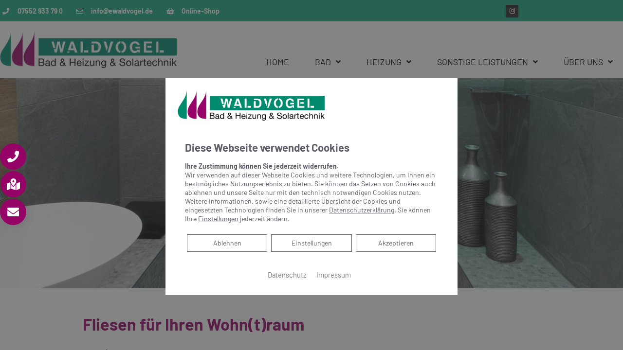

--- FILE ---
content_type: text/css; charset=utf-8
request_url: https://ewaldvogel.de/wp-json/v1/google_font?family=Roboto+Slab%3A100%2C100italic%2C200%2C200italic%2C300%2C300italic%2C400%2C400italic%2C500%2C500italic%2C600%2C600italic%2C700%2C700italic%2C800%2C800italic%2C900%2C900italic%7CBarlow%3A100%2C100italic%2C200%2C200italic%2C300%2C300italic%2C400%2C400italic%2C500%2C500italic%2C600%2C600italic%2C700%2C700italic%2C800%2C800italic%2C900%2C900italic&ver=6.1.9
body_size: 443
content:
@font-face {
  font-family: 'Barlow';
  font-style: italic;
  font-weight: 100;
  src: url(/wp-json/v1/google_font_file/barlow/v13/7cHtv4kjgoGqM7E_CfNY8H0JnQ.ttf) format('truetype');
}
@font-face {
  font-family: 'Barlow';
  font-style: italic;
  font-weight: 200;
  src: url(/wp-json/v1/google_font_file/barlow/v13/7cHsv4kjgoGqM7E_CfP04WouvT8.ttf) format('truetype');
}
@font-face {
  font-family: 'Barlow';
  font-style: italic;
  font-weight: 300;
  src: url(/wp-json/v1/google_font_file/barlow/v13/7cHsv4kjgoGqM7E_CfOQ4mouvT8.ttf) format('truetype');
}
@font-face {
  font-family: 'Barlow';
  font-style: italic;
  font-weight: 400;
  src: url(/wp-json/v1/google_font_file/barlow/v13/7cHrv4kjgoGqM7E_Cfs7wHo.ttf) format('truetype');
}
@font-face {
  font-family: 'Barlow';
  font-style: italic;
  font-weight: 500;
  src: url(/wp-json/v1/google_font_file/barlow/v13/7cHsv4kjgoGqM7E_CfPI42ouvT8.ttf) format('truetype');
}
@font-face {
  font-family: 'Barlow';
  font-style: italic;
  font-weight: 600;
  src: url(/wp-json/v1/google_font_file/barlow/v13/7cHsv4kjgoGqM7E_CfPk5GouvT8.ttf) format('truetype');
}
@font-face {
  font-family: 'Barlow';
  font-style: italic;
  font-weight: 700;
  src: url(/wp-json/v1/google_font_file/barlow/v13/7cHsv4kjgoGqM7E_CfOA5WouvT8.ttf) format('truetype');
}
@font-face {
  font-family: 'Barlow';
  font-style: italic;
  font-weight: 800;
  src: url(/wp-json/v1/google_font_file/barlow/v13/7cHsv4kjgoGqM7E_CfOc5mouvT8.ttf) format('truetype');
}
@font-face {
  font-family: 'Barlow';
  font-style: italic;
  font-weight: 900;
  src: url(/wp-json/v1/google_font_file/barlow/v13/7cHsv4kjgoGqM7E_CfO452ouvT8.ttf) format('truetype');
}
@font-face {
  font-family: 'Barlow';
  font-style: normal;
  font-weight: 100;
  src: url(/wp-json/v1/google_font_file/barlow/v13/7cHrv4kjgoGqM7E3b_s7wHo.ttf) format('truetype');
}
@font-face {
  font-family: 'Barlow';
  font-style: normal;
  font-weight: 200;
  src: url(/wp-json/v1/google_font_file/barlow/v13/7cHqv4kjgoGqM7E3w-os51op.ttf) format('truetype');
}
@font-face {
  font-family: 'Barlow';
  font-style: normal;
  font-weight: 300;
  src: url(/wp-json/v1/google_font_file/barlow/v13/7cHqv4kjgoGqM7E3p-ks51op.ttf) format('truetype');
}
@font-face {
  font-family: 'Barlow';
  font-style: normal;
  font-weight: 400;
  src: url(/wp-json/v1/google_font_file/barlow/v13/7cHpv4kjgoGqM7E_DMs8.ttf) format('truetype');
}
@font-face {
  font-family: 'Barlow';
  font-style: normal;
  font-weight: 500;
  src: url(/wp-json/v1/google_font_file/barlow/v13/7cHqv4kjgoGqM7E3_-gs51op.ttf) format('truetype');
}
@font-face {
  font-family: 'Barlow';
  font-style: normal;
  font-weight: 600;
  src: url(/wp-json/v1/google_font_file/barlow/v13/7cHqv4kjgoGqM7E30-8s51op.ttf) format('truetype');
}
@font-face {
  font-family: 'Barlow';
  font-style: normal;
  font-weight: 700;
  src: url(/wp-json/v1/google_font_file/barlow/v13/7cHqv4kjgoGqM7E3t-4s51op.ttf) format('truetype');
}
@font-face {
  font-family: 'Barlow';
  font-style: normal;
  font-weight: 800;
  src: url(/wp-json/v1/google_font_file/barlow/v13/7cHqv4kjgoGqM7E3q-0s51op.ttf) format('truetype');
}
@font-face {
  font-family: 'Barlow';
  font-style: normal;
  font-weight: 900;
  src: url(/wp-json/v1/google_font_file/barlow/v13/7cHqv4kjgoGqM7E3j-ws51op.ttf) format('truetype');
}
@font-face {
  font-family: 'Roboto Slab';
  font-style: normal;
  font-weight: 100;
  src: url(/wp-json/v1/google_font_file/robotoslab/v36/BngbUXZYTXPIvIBgJJSb6s3BzlRRfKOFbvjojIWmb2Rm.ttf) format('truetype');
}
@font-face {
  font-family: 'Roboto Slab';
  font-style: normal;
  font-weight: 200;
  src: url(/wp-json/v1/google_font_file/robotoslab/v36/BngbUXZYTXPIvIBgJJSb6s3BzlRRfKOFbvjoDISmb2Rm.ttf) format('truetype');
}
@font-face {
  font-family: 'Roboto Slab';
  font-style: normal;
  font-weight: 300;
  src: url(/wp-json/v1/google_font_file/robotoslab/v36/BngbUXZYTXPIvIBgJJSb6s3BzlRRfKOFbvjo0oSmb2Rm.ttf) format('truetype');
}
@font-face {
  font-family: 'Roboto Slab';
  font-style: normal;
  font-weight: 400;
  src: url(/wp-json/v1/google_font_file/robotoslab/v36/BngbUXZYTXPIvIBgJJSb6s3BzlRRfKOFbvjojISmb2Rm.ttf) format('truetype');
}
@font-face {
  font-family: 'Roboto Slab';
  font-style: normal;
  font-weight: 500;
  src: url(/wp-json/v1/google_font_file/robotoslab/v36/BngbUXZYTXPIvIBgJJSb6s3BzlRRfKOFbvjovoSmb2Rm.ttf) format('truetype');
}
@font-face {
  font-family: 'Roboto Slab';
  font-style: normal;
  font-weight: 600;
  src: url(/wp-json/v1/google_font_file/robotoslab/v36/BngbUXZYTXPIvIBgJJSb6s3BzlRRfKOFbvjoUoOmb2Rm.ttf) format('truetype');
}
@font-face {
  font-family: 'Roboto Slab';
  font-style: normal;
  font-weight: 700;
  src: url(/wp-json/v1/google_font_file/robotoslab/v36/BngbUXZYTXPIvIBgJJSb6s3BzlRRfKOFbvjoa4Omb2Rm.ttf) format('truetype');
}
@font-face {
  font-family: 'Roboto Slab';
  font-style: normal;
  font-weight: 800;
  src: url(/wp-json/v1/google_font_file/robotoslab/v36/BngbUXZYTXPIvIBgJJSb6s3BzlRRfKOFbvjoDIOmb2Rm.ttf) format('truetype');
}
@font-face {
  font-family: 'Roboto Slab';
  font-style: normal;
  font-weight: 900;
  src: url(/wp-json/v1/google_font_file/robotoslab/v36/BngbUXZYTXPIvIBgJJSb6s3BzlRRfKOFbvjoJYOmb2Rm.ttf) format('truetype');
}
